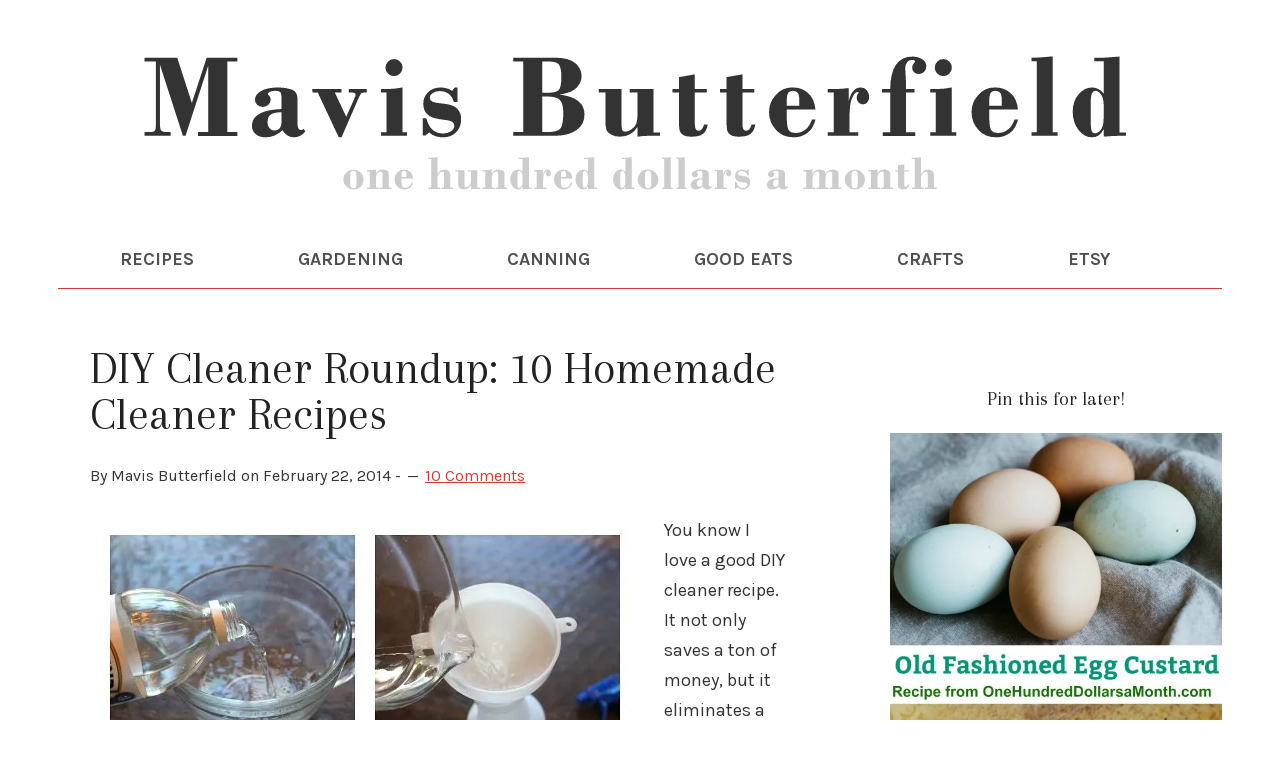

--- FILE ---
content_type: text/html; charset=UTF-8
request_url: https://www.onehundreddollarsamonth.com/tag/10-homemade-cleaner-recipes/
body_size: 10784
content:
<!DOCTYPE html>
<html lang="en-US">
<head >
<meta charset="UTF-8" />
<meta name="viewport" content="width=device-width, initial-scale=1" />
<meta name='robots' content='index, follow, max-image-preview:large, max-snippet:-1, max-video-preview:-1' />
	<style>img:is([sizes="auto" i], [sizes^="auto," i]) { contain-intrinsic-size: 3000px 1500px }</style>
	<!-- Jetpack Site Verification Tags -->
<meta name="google-site-verification" content="Gwsg6DqTKDiVQt1wXBzRr4Wo_CuFEIA79HN7X_sanBo" />

	<!-- This site is optimized with the Yoast SEO plugin v26.7 - https://yoast.com/wordpress/plugins/seo/ -->
	<title>10 Homemade Cleaner Recipes Archives - One Hundred Dollars a Month</title>
	<link rel="canonical" href="https://www.onehundreddollarsamonth.com/tag/10-homemade-cleaner-recipes/" />
	<meta property="og:locale" content="en_US" />
	<meta property="og:type" content="article" />
	<meta property="og:title" content="10 Homemade Cleaner Recipes Archives - One Hundred Dollars a Month" />
	<meta property="og:url" content="https://www.onehundreddollarsamonth.com/tag/10-homemade-cleaner-recipes/" />
	<meta property="og:site_name" content="One Hundred Dollars a Month" />
	<meta name="twitter:card" content="summary_large_image" />
	<script type="application/ld+json" class="yoast-schema-graph">{"@context":"https://schema.org","@graph":[{"@type":"CollectionPage","@id":"https://www.onehundreddollarsamonth.com/tag/10-homemade-cleaner-recipes/","url":"https://www.onehundreddollarsamonth.com/tag/10-homemade-cleaner-recipes/","name":"10 Homemade Cleaner Recipes Archives - One Hundred Dollars a Month","isPartOf":{"@id":"https://www.onehundreddollarsamonth.com/#website"},"breadcrumb":{"@id":"https://www.onehundreddollarsamonth.com/tag/10-homemade-cleaner-recipes/#breadcrumb"},"inLanguage":"en-US"},{"@type":"BreadcrumbList","@id":"https://www.onehundreddollarsamonth.com/tag/10-homemade-cleaner-recipes/#breadcrumb","itemListElement":[{"@type":"ListItem","position":1,"name":"Home","item":"https://www.onehundreddollarsamonth.com/"},{"@type":"ListItem","position":2,"name":"10 Homemade Cleaner Recipes"}]},{"@type":"WebSite","@id":"https://www.onehundreddollarsamonth.com/#website","url":"https://www.onehundreddollarsamonth.com/","name":"One Hundred Dollars a Month","description":"Join Mavis Butterfield for vegetable gardening and canning tips, easy recipes, and saving money strategies (Rug hooking, too!). Simple living at its best!","publisher":{"@id":"https://www.onehundreddollarsamonth.com/#/schema/person/5af6f8a3a8da230da4242bf0524f96df"},"potentialAction":[{"@type":"SearchAction","target":{"@type":"EntryPoint","urlTemplate":"https://www.onehundreddollarsamonth.com/?s={search_term_string}"},"query-input":{"@type":"PropertyValueSpecification","valueRequired":true,"valueName":"search_term_string"}}],"inLanguage":"en-US"},{"@type":["Person","Organization"],"@id":"https://www.onehundreddollarsamonth.com/#/schema/person/5af6f8a3a8da230da4242bf0524f96df","name":"Mavis Butterfield","image":{"@type":"ImageObject","inLanguage":"en-US","@id":"https://www.onehundreddollarsamonth.com/#/schema/person/image/","url":"https://i0.wp.com/www.onehundreddollarsamonth.com/wp-content/uploads/2018/10/mavis-butterfield.jpg?fit=488%2C650&ssl=1","contentUrl":"https://i0.wp.com/www.onehundreddollarsamonth.com/wp-content/uploads/2018/10/mavis-butterfield.jpg?fit=488%2C650&ssl=1","width":488,"height":650,"caption":"Mavis Butterfield"},"logo":{"@id":"https://www.onehundreddollarsamonth.com/#/schema/person/image/"}}]}</script>
	<!-- / Yoast SEO plugin. -->


<link rel='dns-prefetch' href='//static.addtoany.com' />
<link rel='dns-prefetch' href='//scripts.mediavine.com' />
<link rel='dns-prefetch' href='//stats.wp.com' />
<link rel='dns-prefetch' href='//fonts.googleapis.com' />
<link rel='dns-prefetch' href='//v0.wordpress.com' />
<link rel='dns-prefetch' href='//widgets.wp.com' />
<link rel='dns-prefetch' href='//s0.wp.com' />
<link rel='dns-prefetch' href='//0.gravatar.com' />
<link rel='dns-prefetch' href='//1.gravatar.com' />
<link rel='dns-prefetch' href='//2.gravatar.com' />
<link rel='preconnect' href='//i0.wp.com' />
<link rel='preconnect' href='//c0.wp.com' />
<link rel="alternate" type="application/rss+xml" title="One Hundred Dollars a Month &raquo; Feed" href="http://feeds.feedblitz.com/onehundreddollarsamonth" />
<link rel="alternate" type="application/rss+xml" title="One Hundred Dollars a Month &raquo; Comments Feed" href="https://www.onehundreddollarsamonth.com/comments/feed/" />
<link rel="alternate" type="application/rss+xml" title="One Hundred Dollars a Month &raquo; 10 Homemade Cleaner Recipes Tag Feed" href="https://www.onehundreddollarsamonth.com/tag/10-homemade-cleaner-recipes/feed/" />
		<style>
			.lazyload,
			.lazyloading {
				max-width: 100%;
			}
		</style>
		<script type="text/javascript">
/* <![CDATA[ */
window._wpemojiSettings = {"baseUrl":"https:\/\/s.w.org\/images\/core\/emoji\/15.0.3\/72x72\/","ext":".png","svgUrl":"https:\/\/s.w.org\/images\/core\/emoji\/15.0.3\/svg\/","svgExt":".svg","source":{"concatemoji":"https:\/\/www.onehundreddollarsamonth.com\/wp-includes\/js\/wp-emoji-release.min.js?ver=6.7.4"}};
/*! This file is auto-generated */
!function(i,n){var o,s,e;function c(e){try{var t={supportTests:e,timestamp:(new Date).valueOf()};sessionStorage.setItem(o,JSON.stringify(t))}catch(e){}}function p(e,t,n){e.clearRect(0,0,e.canvas.width,e.canvas.height),e.fillText(t,0,0);var t=new Uint32Array(e.getImageData(0,0,e.canvas.width,e.canvas.height).data),r=(e.clearRect(0,0,e.canvas.width,e.canvas.height),e.fillText(n,0,0),new Uint32Array(e.getImageData(0,0,e.canvas.width,e.canvas.height).data));return t.every(function(e,t){return e===r[t]})}function u(e,t,n){switch(t){case"flag":return n(e,"\ud83c\udff3\ufe0f\u200d\u26a7\ufe0f","\ud83c\udff3\ufe0f\u200b\u26a7\ufe0f")?!1:!n(e,"\ud83c\uddfa\ud83c\uddf3","\ud83c\uddfa\u200b\ud83c\uddf3")&&!n(e,"\ud83c\udff4\udb40\udc67\udb40\udc62\udb40\udc65\udb40\udc6e\udb40\udc67\udb40\udc7f","\ud83c\udff4\u200b\udb40\udc67\u200b\udb40\udc62\u200b\udb40\udc65\u200b\udb40\udc6e\u200b\udb40\udc67\u200b\udb40\udc7f");case"emoji":return!n(e,"\ud83d\udc26\u200d\u2b1b","\ud83d\udc26\u200b\u2b1b")}return!1}function f(e,t,n){var r="undefined"!=typeof WorkerGlobalScope&&self instanceof WorkerGlobalScope?new OffscreenCanvas(300,150):i.createElement("canvas"),a=r.getContext("2d",{willReadFrequently:!0}),o=(a.textBaseline="top",a.font="600 32px Arial",{});return e.forEach(function(e){o[e]=t(a,e,n)}),o}function t(e){var t=i.createElement("script");t.src=e,t.defer=!0,i.head.appendChild(t)}"undefined"!=typeof Promise&&(o="wpEmojiSettingsSupports",s=["flag","emoji"],n.supports={everything:!0,everythingExceptFlag:!0},e=new Promise(function(e){i.addEventListener("DOMContentLoaded",e,{once:!0})}),new Promise(function(t){var n=function(){try{var e=JSON.parse(sessionStorage.getItem(o));if("object"==typeof e&&"number"==typeof e.timestamp&&(new Date).valueOf()<e.timestamp+604800&&"object"==typeof e.supportTests)return e.supportTests}catch(e){}return null}();if(!n){if("undefined"!=typeof Worker&&"undefined"!=typeof OffscreenCanvas&&"undefined"!=typeof URL&&URL.createObjectURL&&"undefined"!=typeof Blob)try{var e="postMessage("+f.toString()+"("+[JSON.stringify(s),u.toString(),p.toString()].join(",")+"));",r=new Blob([e],{type:"text/javascript"}),a=new Worker(URL.createObjectURL(r),{name:"wpTestEmojiSupports"});return void(a.onmessage=function(e){c(n=e.data),a.terminate(),t(n)})}catch(e){}c(n=f(s,u,p))}t(n)}).then(function(e){for(var t in e)n.supports[t]=e[t],n.supports.everything=n.supports.everything&&n.supports[t],"flag"!==t&&(n.supports.everythingExceptFlag=n.supports.everythingExceptFlag&&n.supports[t]);n.supports.everythingExceptFlag=n.supports.everythingExceptFlag&&!n.supports.flag,n.DOMReady=!1,n.readyCallback=function(){n.DOMReady=!0}}).then(function(){return e}).then(function(){var e;n.supports.everything||(n.readyCallback(),(e=n.source||{}).concatemoji?t(e.concatemoji):e.wpemoji&&e.twemoji&&(t(e.twemoji),t(e.wpemoji)))}))}((window,document),window._wpemojiSettings);
/* ]]> */
</script>
<link rel='stylesheet' id='sbi_styles-css' href='https://www.onehundreddollarsamonth.com/wp-content/plugins/instagram-feed/css/sbi-styles.min.css?ver=6.10.0' type='text/css' media='all' />
<link rel='stylesheet' id='lifestyle-pro-theme-css' href='https://www.onehundreddollarsamonth.com/wp-content/themes/lifestyle-pro/style.css?ver=3.07' type='text/css' media='all' />
<style id='wp-emoji-styles-inline-css' type='text/css'>

	img.wp-smiley, img.emoji {
		display: inline !important;
		border: none !important;
		box-shadow: none !important;
		height: 1em !important;
		width: 1em !important;
		margin: 0 0.07em !important;
		vertical-align: -0.1em !important;
		background: none !important;
		padding: 0 !important;
	}
</style>
<link rel='stylesheet' id='wp-block-library-css' href='https://c0.wp.com/c/6.7.4/wp-includes/css/dist/block-library/style.min.css' type='text/css' media='all' />
<style id='safe-svg-svg-icon-style-inline-css' type='text/css'>
.safe-svg-cover{text-align:center}.safe-svg-cover .safe-svg-inside{display:inline-block;max-width:100%}.safe-svg-cover svg{fill:currentColor;height:100%;max-height:100%;max-width:100%;width:100%}

</style>
<link rel='stylesheet' id='mediaelement-css' href='https://c0.wp.com/c/6.7.4/wp-includes/js/mediaelement/mediaelementplayer-legacy.min.css' type='text/css' media='all' />
<link rel='stylesheet' id='wp-mediaelement-css' href='https://c0.wp.com/c/6.7.4/wp-includes/js/mediaelement/wp-mediaelement.min.css' type='text/css' media='all' />
<style id='jetpack-sharing-buttons-style-inline-css' type='text/css'>
.jetpack-sharing-buttons__services-list{display:flex;flex-direction:row;flex-wrap:wrap;gap:0;list-style-type:none;margin:5px;padding:0}.jetpack-sharing-buttons__services-list.has-small-icon-size{font-size:12px}.jetpack-sharing-buttons__services-list.has-normal-icon-size{font-size:16px}.jetpack-sharing-buttons__services-list.has-large-icon-size{font-size:24px}.jetpack-sharing-buttons__services-list.has-huge-icon-size{font-size:36px}@media print{.jetpack-sharing-buttons__services-list{display:none!important}}.editor-styles-wrapper .wp-block-jetpack-sharing-buttons{gap:0;padding-inline-start:0}ul.jetpack-sharing-buttons__services-list.has-background{padding:1.25em 2.375em}
</style>
<style id='classic-theme-styles-inline-css' type='text/css'>
/*! This file is auto-generated */
.wp-block-button__link{color:#fff;background-color:#32373c;border-radius:9999px;box-shadow:none;text-decoration:none;padding:calc(.667em + 2px) calc(1.333em + 2px);font-size:1.125em}.wp-block-file__button{background:#32373c;color:#fff;text-decoration:none}
</style>
<style id='global-styles-inline-css' type='text/css'>
:root{--wp--preset--aspect-ratio--square: 1;--wp--preset--aspect-ratio--4-3: 4/3;--wp--preset--aspect-ratio--3-4: 3/4;--wp--preset--aspect-ratio--3-2: 3/2;--wp--preset--aspect-ratio--2-3: 2/3;--wp--preset--aspect-ratio--16-9: 16/9;--wp--preset--aspect-ratio--9-16: 9/16;--wp--preset--color--black: #000000;--wp--preset--color--cyan-bluish-gray: #abb8c3;--wp--preset--color--white: #ffffff;--wp--preset--color--pale-pink: #f78da7;--wp--preset--color--vivid-red: #cf2e2e;--wp--preset--color--luminous-vivid-orange: #ff6900;--wp--preset--color--luminous-vivid-amber: #fcb900;--wp--preset--color--light-green-cyan: #7bdcb5;--wp--preset--color--vivid-green-cyan: #00d084;--wp--preset--color--pale-cyan-blue: #8ed1fc;--wp--preset--color--vivid-cyan-blue: #0693e3;--wp--preset--color--vivid-purple: #9b51e0;--wp--preset--gradient--vivid-cyan-blue-to-vivid-purple: linear-gradient(135deg,rgba(6,147,227,1) 0%,rgb(155,81,224) 100%);--wp--preset--gradient--light-green-cyan-to-vivid-green-cyan: linear-gradient(135deg,rgb(122,220,180) 0%,rgb(0,208,130) 100%);--wp--preset--gradient--luminous-vivid-amber-to-luminous-vivid-orange: linear-gradient(135deg,rgba(252,185,0,1) 0%,rgba(255,105,0,1) 100%);--wp--preset--gradient--luminous-vivid-orange-to-vivid-red: linear-gradient(135deg,rgba(255,105,0,1) 0%,rgb(207,46,46) 100%);--wp--preset--gradient--very-light-gray-to-cyan-bluish-gray: linear-gradient(135deg,rgb(238,238,238) 0%,rgb(169,184,195) 100%);--wp--preset--gradient--cool-to-warm-spectrum: linear-gradient(135deg,rgb(74,234,220) 0%,rgb(151,120,209) 20%,rgb(207,42,186) 40%,rgb(238,44,130) 60%,rgb(251,105,98) 80%,rgb(254,248,76) 100%);--wp--preset--gradient--blush-light-purple: linear-gradient(135deg,rgb(255,206,236) 0%,rgb(152,150,240) 100%);--wp--preset--gradient--blush-bordeaux: linear-gradient(135deg,rgb(254,205,165) 0%,rgb(254,45,45) 50%,rgb(107,0,62) 100%);--wp--preset--gradient--luminous-dusk: linear-gradient(135deg,rgb(255,203,112) 0%,rgb(199,81,192) 50%,rgb(65,88,208) 100%);--wp--preset--gradient--pale-ocean: linear-gradient(135deg,rgb(255,245,203) 0%,rgb(182,227,212) 50%,rgb(51,167,181) 100%);--wp--preset--gradient--electric-grass: linear-gradient(135deg,rgb(202,248,128) 0%,rgb(113,206,126) 100%);--wp--preset--gradient--midnight: linear-gradient(135deg,rgb(2,3,129) 0%,rgb(40,116,252) 100%);--wp--preset--font-size--small: 13px;--wp--preset--font-size--medium: 20px;--wp--preset--font-size--large: 36px;--wp--preset--font-size--x-large: 42px;--wp--preset--spacing--20: 0.44rem;--wp--preset--spacing--30: 0.67rem;--wp--preset--spacing--40: 1rem;--wp--preset--spacing--50: 1.5rem;--wp--preset--spacing--60: 2.25rem;--wp--preset--spacing--70: 3.38rem;--wp--preset--spacing--80: 5.06rem;--wp--preset--shadow--natural: 6px 6px 9px rgba(0, 0, 0, 0.2);--wp--preset--shadow--deep: 12px 12px 50px rgba(0, 0, 0, 0.4);--wp--preset--shadow--sharp: 6px 6px 0px rgba(0, 0, 0, 0.2);--wp--preset--shadow--outlined: 6px 6px 0px -3px rgba(255, 255, 255, 1), 6px 6px rgba(0, 0, 0, 1);--wp--preset--shadow--crisp: 6px 6px 0px rgba(0, 0, 0, 1);}:where(.is-layout-flex){gap: 0.5em;}:where(.is-layout-grid){gap: 0.5em;}body .is-layout-flex{display: flex;}.is-layout-flex{flex-wrap: wrap;align-items: center;}.is-layout-flex > :is(*, div){margin: 0;}body .is-layout-grid{display: grid;}.is-layout-grid > :is(*, div){margin: 0;}:where(.wp-block-columns.is-layout-flex){gap: 2em;}:where(.wp-block-columns.is-layout-grid){gap: 2em;}:where(.wp-block-post-template.is-layout-flex){gap: 1.25em;}:where(.wp-block-post-template.is-layout-grid){gap: 1.25em;}.has-black-color{color: var(--wp--preset--color--black) !important;}.has-cyan-bluish-gray-color{color: var(--wp--preset--color--cyan-bluish-gray) !important;}.has-white-color{color: var(--wp--preset--color--white) !important;}.has-pale-pink-color{color: var(--wp--preset--color--pale-pink) !important;}.has-vivid-red-color{color: var(--wp--preset--color--vivid-red) !important;}.has-luminous-vivid-orange-color{color: var(--wp--preset--color--luminous-vivid-orange) !important;}.has-luminous-vivid-amber-color{color: var(--wp--preset--color--luminous-vivid-amber) !important;}.has-light-green-cyan-color{color: var(--wp--preset--color--light-green-cyan) !important;}.has-vivid-green-cyan-color{color: var(--wp--preset--color--vivid-green-cyan) !important;}.has-pale-cyan-blue-color{color: var(--wp--preset--color--pale-cyan-blue) !important;}.has-vivid-cyan-blue-color{color: var(--wp--preset--color--vivid-cyan-blue) !important;}.has-vivid-purple-color{color: var(--wp--preset--color--vivid-purple) !important;}.has-black-background-color{background-color: var(--wp--preset--color--black) !important;}.has-cyan-bluish-gray-background-color{background-color: var(--wp--preset--color--cyan-bluish-gray) !important;}.has-white-background-color{background-color: var(--wp--preset--color--white) !important;}.has-pale-pink-background-color{background-color: var(--wp--preset--color--pale-pink) !important;}.has-vivid-red-background-color{background-color: var(--wp--preset--color--vivid-red) !important;}.has-luminous-vivid-orange-background-color{background-color: var(--wp--preset--color--luminous-vivid-orange) !important;}.has-luminous-vivid-amber-background-color{background-color: var(--wp--preset--color--luminous-vivid-amber) !important;}.has-light-green-cyan-background-color{background-color: var(--wp--preset--color--light-green-cyan) !important;}.has-vivid-green-cyan-background-color{background-color: var(--wp--preset--color--vivid-green-cyan) !important;}.has-pale-cyan-blue-background-color{background-color: var(--wp--preset--color--pale-cyan-blue) !important;}.has-vivid-cyan-blue-background-color{background-color: var(--wp--preset--color--vivid-cyan-blue) !important;}.has-vivid-purple-background-color{background-color: var(--wp--preset--color--vivid-purple) !important;}.has-black-border-color{border-color: var(--wp--preset--color--black) !important;}.has-cyan-bluish-gray-border-color{border-color: var(--wp--preset--color--cyan-bluish-gray) !important;}.has-white-border-color{border-color: var(--wp--preset--color--white) !important;}.has-pale-pink-border-color{border-color: var(--wp--preset--color--pale-pink) !important;}.has-vivid-red-border-color{border-color: var(--wp--preset--color--vivid-red) !important;}.has-luminous-vivid-orange-border-color{border-color: var(--wp--preset--color--luminous-vivid-orange) !important;}.has-luminous-vivid-amber-border-color{border-color: var(--wp--preset--color--luminous-vivid-amber) !important;}.has-light-green-cyan-border-color{border-color: var(--wp--preset--color--light-green-cyan) !important;}.has-vivid-green-cyan-border-color{border-color: var(--wp--preset--color--vivid-green-cyan) !important;}.has-pale-cyan-blue-border-color{border-color: var(--wp--preset--color--pale-cyan-blue) !important;}.has-vivid-cyan-blue-border-color{border-color: var(--wp--preset--color--vivid-cyan-blue) !important;}.has-vivid-purple-border-color{border-color: var(--wp--preset--color--vivid-purple) !important;}.has-vivid-cyan-blue-to-vivid-purple-gradient-background{background: var(--wp--preset--gradient--vivid-cyan-blue-to-vivid-purple) !important;}.has-light-green-cyan-to-vivid-green-cyan-gradient-background{background: var(--wp--preset--gradient--light-green-cyan-to-vivid-green-cyan) !important;}.has-luminous-vivid-amber-to-luminous-vivid-orange-gradient-background{background: var(--wp--preset--gradient--luminous-vivid-amber-to-luminous-vivid-orange) !important;}.has-luminous-vivid-orange-to-vivid-red-gradient-background{background: var(--wp--preset--gradient--luminous-vivid-orange-to-vivid-red) !important;}.has-very-light-gray-to-cyan-bluish-gray-gradient-background{background: var(--wp--preset--gradient--very-light-gray-to-cyan-bluish-gray) !important;}.has-cool-to-warm-spectrum-gradient-background{background: var(--wp--preset--gradient--cool-to-warm-spectrum) !important;}.has-blush-light-purple-gradient-background{background: var(--wp--preset--gradient--blush-light-purple) !important;}.has-blush-bordeaux-gradient-background{background: var(--wp--preset--gradient--blush-bordeaux) !important;}.has-luminous-dusk-gradient-background{background: var(--wp--preset--gradient--luminous-dusk) !important;}.has-pale-ocean-gradient-background{background: var(--wp--preset--gradient--pale-ocean) !important;}.has-electric-grass-gradient-background{background: var(--wp--preset--gradient--electric-grass) !important;}.has-midnight-gradient-background{background: var(--wp--preset--gradient--midnight) !important;}.has-small-font-size{font-size: var(--wp--preset--font-size--small) !important;}.has-medium-font-size{font-size: var(--wp--preset--font-size--medium) !important;}.has-large-font-size{font-size: var(--wp--preset--font-size--large) !important;}.has-x-large-font-size{font-size: var(--wp--preset--font-size--x-large) !important;}
:where(.wp-block-post-template.is-layout-flex){gap: 1.25em;}:where(.wp-block-post-template.is-layout-grid){gap: 1.25em;}
:where(.wp-block-columns.is-layout-flex){gap: 2em;}:where(.wp-block-columns.is-layout-grid){gap: 2em;}
:root :where(.wp-block-pullquote){font-size: 1.5em;line-height: 1.6;}
</style>
<link rel='stylesheet' id='dashicons-css' href='https://c0.wp.com/c/6.7.4/wp-includes/css/dashicons.min.css' type='text/css' media='all' />
<link rel='stylesheet' id='google-fonts-css' href='//fonts.googleapis.com/css?family=Droid+Sans%3A400%2C700%7CRoboto+Slab%3A400%2C300%2C700&#038;ver=3.07' type='text/css' media='all' />
<link rel='stylesheet' id='jetpack_likes-css' href='https://c0.wp.com/p/jetpack/15.4/modules/likes/style.css' type='text/css' media='all' />
<link rel='stylesheet' id='simple-social-icons-font-css' href='https://www.onehundreddollarsamonth.com/wp-content/plugins/simple-social-icons/css/style.css?ver=4.0.0' type='text/css' media='all' />
<link rel='stylesheet' id='addtoany-css' href='https://www.onehundreddollarsamonth.com/wp-content/plugins/add-to-any/addtoany.min.css?ver=1.16' type='text/css' media='all' />
<script type="text/javascript" id="addtoany-core-js-before">
/* <![CDATA[ */
window.a2a_config=window.a2a_config||{};a2a_config.callbacks=[];a2a_config.overlays=[];a2a_config.templates={};
/* ]]> */
</script>
<script type="text/javascript" defer src="https://static.addtoany.com/menu/page.js" id="addtoany-core-js"></script>
<script type="text/javascript" src="https://c0.wp.com/c/6.7.4/wp-includes/js/jquery/jquery.min.js" id="jquery-core-js"></script>
<script type="text/javascript" src="https://c0.wp.com/c/6.7.4/wp-includes/js/jquery/jquery-migrate.min.js" id="jquery-migrate-js"></script>
<script type="text/javascript" defer src="https://www.onehundreddollarsamonth.com/wp-content/plugins/add-to-any/addtoany.min.js?ver=1.1" id="addtoany-jquery-js"></script>
<script type="text/javascript" async="async" fetchpriority="high" data-noptimize="1" data-cfasync="false" src="https://scripts.mediavine.com/tags/one-hundred-dollars-a-month.js?ver=6.7.4" id="mv-script-wrapper-js"></script>
<script type="text/javascript" src="https://www.onehundreddollarsamonth.com/wp-content/plugins/related-posts-thumbnails/assets/js/front.min.js?ver=4.3.1" id="rpt_front_style-js"></script>
<script type="text/javascript" src="https://www.onehundreddollarsamonth.com/wp-content/plugins/related-posts-thumbnails/assets/js/lazy-load.js?ver=4.3.1" id="rpt-lazy-load-js"></script>
<script type="text/javascript" src="https://www.onehundreddollarsamonth.com/wp-content/themes/lifestyle-pro/js/responsive-menu.js?ver=1.0.0" id="lifestyle-responsive-menu-js"></script>
<link rel="https://api.w.org/" href="https://www.onehundreddollarsamonth.com/wp-json/" /><link rel="alternate" title="JSON" type="application/json" href="https://www.onehundreddollarsamonth.com/wp-json/wp/v2/tags/4602" /><link rel="EditURI" type="application/rsd+xml" title="RSD" href="https://www.onehundreddollarsamonth.com/xmlrpc.php?rsd" />
<meta name="generator" content="WordPress 6.7.4" />
        <style>
            #related_posts_thumbnails li {
                border-right: 1px solid #DDDDDD;
                background-color: #FFFFFF            }

            #related_posts_thumbnails li:hover {
                background-color: #EEEEEF;
            }

            .relpost_content {
                font-size: 15px;
                color: #333333;
            }

            .relpost-block-single {
                background-color: #FFFFFF;
                border-right: 1px solid #DDDDDD;
                border-left: 1px solid #DDDDDD;
                margin-right: -1px;
            }

            .relpost-block-single:hover {
                background-color: #EEEEEF;
            }
        </style>

        	<style>img#wpstats{display:none}</style>
				<script>
			document.documentElement.className = document.documentElement.className.replace('no-js', 'js');
		</script>
				<style>
			.no-js img.lazyload {
				display: none;
			}

			figure.wp-block-image img.lazyloading {
				min-width: 150px;
			}

			.lazyload,
			.lazyloading {
				--smush-placeholder-width: 100px;
				--smush-placeholder-aspect-ratio: 1/1;
				width: var(--smush-image-width, var(--smush-placeholder-width)) !important;
				aspect-ratio: var(--smush-image-aspect-ratio, var(--smush-placeholder-aspect-ratio)) !important;
			}

						.lazyload, .lazyloading {
				opacity: 0;
			}

			.lazyloaded {
				opacity: 1;
				transition: opacity 400ms;
				transition-delay: 0ms;
			}

					</style>
		<link rel="icon" href="https://www.onehundreddollarsamonth.com/wp-content/themes/lifestyle-pro/images/favicon.ico" />
<link rel="pingback" href="https://www.onehundreddollarsamonth.com/xmlrpc.php" />
<link rel="preconnect" href="https://fonts.gstatic.com">
<link href="https://fonts.googleapis.com/css2?family=Arapey:ital@0;1&family=Karla:ital,wght@0,400;0,700;1,400&display=swap" rel="stylesheet">

<script async defer data-pin-hover="true" data-pin-tall="true" data-pin-round="true" data-pin-save="false" src="//assets.pinterest.com/js/pinit.js"></script><style type="text/css">.site-title a { background: url(https://www.onehundreddollarsamonth.com/wp-content/uploads/2020/12/Home-Header-OHAM-01-01.svg) no-repeat !important; }</style>
<!-- Google Tag Manager -->
<script>(function(w,d,s,l,i){w[l]=w[l]||[];w[l].push({'gtm.start':
new Date().getTime(),event:'gtm.js'});var f=d.getElementsByTagName(s)[0],
j=d.createElement(s),dl=l!='dataLayer'?'&l='+l:'';j.async=true;j.src=
'https://www.googletagmanager.com/gtm.js?id='+i+dl;f.parentNode.insertBefore(j,f);
})(window,document,'script','dataLayer','GTM-NZ69Q85');</script>
<!-- End Google Tag Manager --></head>
<body class="archive tag tag-10-homemade-cleaner-recipes tag-4602 custom-header header-image header-full-width content-sidebar genesis-breadcrumbs-hidden genesis-footer-widgets-hidden"><!-- Google Tag Manager (noscript) -->
<noscript><iframe data-src="https://www.googletagmanager.com/ns.html?id=GTM-NZ69Q85"
height="0" width="0" style="display:none;visibility:hidden" src="[data-uri]" class="lazyload" data-load-mode="1"></iframe></noscript>
<!-- End Google Tag Manager (noscript) --><div class="site-container"><header class="site-header"><div class="wrap"><div class="title-area"><p class="site-title"><a href="https://www.onehundreddollarsamonth.com/">One Hundred Dollars a Month</a></p><p class="site-description">Join Mavis Butterfield for vegetable gardening and canning tips, easy recipes, and saving money strategies (Rug hooking, too!). Simple living at its best!</p></div></div></header><nav class="nav-primary" aria-label="Main"><div class="wrap"><ul id="menu-primary" class="menu genesis-nav-menu menu-primary"><li id="menu-item-157192" class="menu-item menu-item-type-custom menu-item-object-custom menu-item-157192"><a href="http://www.onehundreddollarsamonth.com/recipe-list-archive/"><span >RECIPES</span></a></li>
<li id="menu-item-221969" class="menu-item menu-item-type-taxonomy menu-item-object-category menu-item-221969"><a href="https://www.onehundreddollarsamonth.com/category/gardening/"><span >GARDENING</span></a></li>
<li id="menu-item-226067" class="menu-item menu-item-type-custom menu-item-object-custom menu-item-226067"><a href="https://www.onehundreddollarsamonth.com/category/recipe/canning-101/"><span >CANNING</span></a></li>
<li id="menu-item-225935" class="menu-item menu-item-type-custom menu-item-object-custom menu-item-225935"><a href="https://www.onehundreddollarsamonth.com/category/save-the-bakeries/"><span >GOOD EATS</span></a></li>
<li id="menu-item-156849" class="menu-item menu-item-type-taxonomy menu-item-object-category menu-item-156849"><a href="https://www.onehundreddollarsamonth.com/category/arts-crafts/"><span >CRAFTS</span></a></li>
<li id="menu-item-225938" class="menu-item menu-item-type-custom menu-item-object-custom menu-item-225938"><a href="https://www.etsy.com/shop/mavisbutterfield"><span >ETSY</span></a></li>
</ul></div></nav><div class="site-inner"><div class="content-sidebar-wrap"><main class="content"><!--fwp-loop-->
 <article class="post-69976 post type-post status-publish format-standard category-diy tag-10-homemade-cleaner-recipes tag-diy tag-diy-cleaner-recipes tag-homemade-cleaner-recipes entry has-post-thumbnail" aria-label="DIY Cleaner Roundup: 10 Homemade Cleaner Recipes"><header class="entry-header"><h2 class="entry-title"><a class="entry-title-link" rel="bookmark" href="https://www.onehundreddollarsamonth.com/diy-cleaner-roundup-10-homemade-cleaner-recipes/">DIY Cleaner Roundup: 10 Homemade Cleaner Recipes</a></h2>
<p class="entry-meta">By <span class="entry-author"><span class="entry-author-name">Mavis Butterfield</span></span> on <time class="entry-time">February 22, 2014</time> - <span class="entry-comments-link"><a href="https://www.onehundreddollarsamonth.com/diy-cleaner-roundup-10-homemade-cleaner-recipes/#comments">10 Comments</a></span></p></header><div class="entry-content"><a class="entry-image-link" href="https://www.onehundreddollarsamonth.com/diy-cleaner-roundup-10-homemade-cleaner-recipes/" aria-hidden="true" tabindex="-1"><img width="550" height="550" data-src="https://i0.wp.com/www.onehundreddollarsamonth.com/wp-content/uploads/2014/01/DIY-Daily-Shower-Spray.jpg?fit=550%2C550&amp;ssl=1" class="alignleft post-image entry-image lazyload" alt="" decoding="async" data-srcset="https://i0.wp.com/www.onehundreddollarsamonth.com/wp-content/uploads/2014/01/DIY-Daily-Shower-Spray.jpg?w=550&amp;ssl=1 550w, https://i0.wp.com/www.onehundreddollarsamonth.com/wp-content/uploads/2014/01/DIY-Daily-Shower-Spray.jpg?resize=150%2C150&amp;ssl=1 150w, https://i0.wp.com/www.onehundreddollarsamonth.com/wp-content/uploads/2014/01/DIY-Daily-Shower-Spray.jpg?resize=300%2C300&amp;ssl=1 300w" data-sizes="(max-width: 550px) 100vw, 550px" data-pin-url="https://www.onehundreddollarsamonth.com/diy-cleaner-roundup-10-homemade-cleaner-recipes/?tp_image_id=70008" src="[data-uri]" style="--smush-placeholder-width: 550px; --smush-placeholder-aspect-ratio: 550/550;" /></a><p>You know I love a good DIY cleaner recipe. It not only saves a ton of money, but it eliminates a bunch of crazy chemicals I&#8217;d otherwise smear, scrub or spray in my house {while all the ingredients aren&#8217;t all natural, it&#8217;s sure a step in the right direction!}. If you&#8217;re a do-it-yourselfer too, you&#8217;ll&nbsp;<a class="more-link" href="https://www.onehundreddollarsamonth.com/diy-cleaner-roundup-10-homemade-cleaner-recipes/" rel="nofollow">Read More >> </a></p>
<div class="addtoany_share_save_container addtoany_content addtoany_content_bottom"><div class="addtoany_header">SHARE:</div><div class="a2a_kit a2a_kit_size_32 addtoany_list" data-a2a-url="https://www.onehundreddollarsamonth.com/diy-cleaner-roundup-10-homemade-cleaner-recipes/" data-a2a-title="DIY Cleaner Roundup: 10 Homemade Cleaner Recipes"><a class="a2a_button_facebook" href="https://www.addtoany.com/add_to/facebook?linkurl=https%3A%2F%2Fwww.onehundreddollarsamonth.com%2Fdiy-cleaner-roundup-10-homemade-cleaner-recipes%2F&amp;linkname=DIY%20Cleaner%20Roundup%3A%2010%20Homemade%20Cleaner%20Recipes" title="Facebook" rel="nofollow noopener" target="_blank"></a><a class="a2a_button_twitter" href="https://www.addtoany.com/add_to/twitter?linkurl=https%3A%2F%2Fwww.onehundreddollarsamonth.com%2Fdiy-cleaner-roundup-10-homemade-cleaner-recipes%2F&amp;linkname=DIY%20Cleaner%20Roundup%3A%2010%20Homemade%20Cleaner%20Recipes" title="Twitter" rel="nofollow noopener" target="_blank"></a><a class="a2a_button_pinterest" href="https://www.addtoany.com/add_to/pinterest?linkurl=https%3A%2F%2Fwww.onehundreddollarsamonth.com%2Fdiy-cleaner-roundup-10-homemade-cleaner-recipes%2F&amp;linkname=DIY%20Cleaner%20Roundup%3A%2010%20Homemade%20Cleaner%20Recipes" title="Pinterest" rel="nofollow noopener" target="_blank"></a><a class="a2a_button_print" href="https://www.addtoany.com/add_to/print?linkurl=https%3A%2F%2Fwww.onehundreddollarsamonth.com%2Fdiy-cleaner-roundup-10-homemade-cleaner-recipes%2F&amp;linkname=DIY%20Cleaner%20Roundup%3A%2010%20Homemade%20Cleaner%20Recipes" title="Print" rel="nofollow noopener" target="_blank"></a><a class="a2a_dd addtoany_no_icon addtoany_share_save addtoany_share" href="https://www.addtoany.com/share">OTHER</a></div></div></div> <footer class="entry-footer"><p class="entry-meta"><span class="entry-comments-link"><a href="https://www.onehundreddollarsamonth.com/diy-cleaner-roundup-10-homemade-cleaner-recipes/#comments">10 Comments</a></span></p> </footer></article></main><aside class="sidebar sidebar-primary widget-area" role="complementary" aria-label="Primary Sidebar"><section id="media_image-85" class="widget widget_media_image"><div class="widget-wrap"><h4 class="widget-title widgettitle">Pin this for later!</h4>
<a href="https://www.onehundreddollarsamonth.com/old-fashioned-egg-custard-recipe/"><img width="550" height="823" data-src="https://i0.wp.com/www.onehundreddollarsamonth.com/wp-content/uploads/2013/02/Old-Fashioned-Egg-Custard-Recipe-1.jpg?fit=550%2C823&amp;ssl=1" class="image wp-image-188482  attachment-full size-full lazyload" alt="Old Fashioned Egg Custard Recipe" style="--smush-placeholder-width: 550px; --smush-placeholder-aspect-ratio: 550/823;max-width: 100%; height: auto;" title="Pin this for later!" decoding="async" data-srcset="https://i0.wp.com/www.onehundreddollarsamonth.com/wp-content/uploads/2013/02/Old-Fashioned-Egg-Custard-Recipe-1.jpg?w=550&amp;ssl=1 550w, https://i0.wp.com/www.onehundreddollarsamonth.com/wp-content/uploads/2013/02/Old-Fashioned-Egg-Custard-Recipe-1.jpg?resize=200%2C300&amp;ssl=1 200w" data-sizes="(max-width: 550px) 100vw, 550px" data-pin-url="https://www.onehundreddollarsamonth.com/diy-cleaner-roundup-10-homemade-cleaner-recipes/?tp_image_id=188482" src="[data-uri]" /></a></div></section>
<section id="search-2" class="widget widget_search"><div class="widget-wrap"><form class="search-form" method="get" action="https://www.onehundreddollarsamonth.com/" role="search"><input class="search-form-input" type="search" name="s" id="searchform-1" placeholder="Search this website"><input class="search-form-submit" type="submit" value="Search"><meta content="https://www.onehundreddollarsamonth.com/?s={s}"></form></div></section>
<section id="media_image-86" class="widget widget_media_image"><div class="widget-wrap"><h4 class="widget-title widgettitle">Free Gardening Containers</h4>
<a href="https://www.onehundreddollarsamonth.com/free-gardening-containers/"><img width="780" height="1170" data-src="https://i0.wp.com/www.onehundreddollarsamonth.com/wp-content/uploads/2012/04/where-to-find-free-containers-for-your-garden.png?fit=780%2C1170&amp;ssl=1" class="image wp-image-240167  attachment-full size-full lazyload" alt="how to find free containers for your garden" style="--smush-placeholder-width: 780px; --smush-placeholder-aspect-ratio: 780/1170;max-width: 100%; height: auto;" title="The Best Mustard Potato Salad!" decoding="async" data-srcset="https://i0.wp.com/www.onehundreddollarsamonth.com/wp-content/uploads/2012/04/where-to-find-free-containers-for-your-garden.png?w=780&amp;ssl=1 780w, https://i0.wp.com/www.onehundreddollarsamonth.com/wp-content/uploads/2012/04/where-to-find-free-containers-for-your-garden.png?resize=200%2C300&amp;ssl=1 200w, https://i0.wp.com/www.onehundreddollarsamonth.com/wp-content/uploads/2012/04/where-to-find-free-containers-for-your-garden.png?resize=683%2C1024&amp;ssl=1 683w, https://i0.wp.com/www.onehundreddollarsamonth.com/wp-content/uploads/2012/04/where-to-find-free-containers-for-your-garden.png?resize=768%2C1152&amp;ssl=1 768w" data-sizes="(max-width: 780px) 100vw, 780px" data-pin-title="Where to find free containers for your garden" data-pin-url="https://www.onehundreddollarsamonth.com/diy-cleaner-roundup-10-homemade-cleaner-recipes/?tp_image_id=240167" src="[data-uri]" /></a></div></section>
<section id="custom_html-2" class="widget_text widget widget_custom_html"><div class="widget_text widget-wrap"><div class="textwidget custom-html-widget"><div class="about-widget">
				<a href="https://www.onehundreddollarsamonth.com/contact/">
					<img data-recalc-dims="1" data-src="https://i0.wp.com/www.onehundreddollarsamonth.com/wp-content/uploads/2023/06/mavis-butterfield-one-hundred-dollars-a-month-.webp?resize=500%2C333&#038;ssl=1" alt="Mavis Butterfield" width="500" height="333" src="[data-uri]" class="lazyload" style="--smush-placeholder-width: 500px; --smush-placeholder-aspect-ratio: 500/333;">
					<h4>About / Contact</h4>
					<h3>Mavis Butterfield</h3>
				</a>
			</div></div></div></section>
<section id="simple-social-icons-2" class="widget simple-social-icons"><div class="widget-wrap"><h4 class="widget-title widgettitle">Let&#8217;s Hang Out</h4>
<ul class="aligncenter"><li class="ssi-etsy"><a href="https://www.etsy.com/shop/mavisbutterfield" target="_blank" rel="noopener noreferrer"><svg role="img" class="social-etsy" aria-labelledby="social-etsy-2"><title id="social-etsy-2">Etsy</title><use xlink:href="https://www.onehundreddollarsamonth.com/wp-content/plugins/simple-social-icons/symbol-defs.svg#social-etsy"></use></svg></a></li><li class="ssi-instagram"><a href="https://www.instagram.com/mavisbutterfield/" target="_blank" rel="noopener noreferrer"><svg role="img" class="social-instagram" aria-labelledby="social-instagram-2"><title id="social-instagram-2">Instagram</title><use xlink:href="https://www.onehundreddollarsamonth.com/wp-content/plugins/simple-social-icons/symbol-defs.svg#social-instagram"></use></svg></a></li><li class="ssi-pinterest"><a href="https://www.pinterest.com/100dollars/?autologin=true&#038;lp=true" target="_blank" rel="noopener noreferrer"><svg role="img" class="social-pinterest" aria-labelledby="social-pinterest-2"><title id="social-pinterest-2">Pinterest</title><use xlink:href="https://www.onehundreddollarsamonth.com/wp-content/plugins/simple-social-icons/symbol-defs.svg#social-pinterest"></use></svg></a></li><li class="ssi-youtube"><a href="https://www.youtube.com/@MavisButterfield" target="_blank" rel="noopener noreferrer"><svg role="img" class="social-youtube" aria-labelledby="social-youtube-2"><title id="social-youtube-2">YouTube</title><use xlink:href="https://www.onehundreddollarsamonth.com/wp-content/plugins/simple-social-icons/symbol-defs.svg#social-youtube"></use></svg></a></li></ul></div></section>
<section id="enews-ext-2" class="widget enews-widget"><div class="widget-wrap"><div class="enews enews-1-field"><p>sign up for the newsletter</p>
<h2>28 Ways to Slash Your Grocery Budget</h2>
			<form id="subscribeenews-ext-2" class="enews-form" action="http://www.feedblitz.com/f/f.fbz?AddNewUserDirect" method="post"
				 target="_blank" 				name="enews-ext-2"
			>
												<input type="email" value="" id="subbox" class="enews-email" aria-label="E-Mail Address" placeholder="E-Mail Address" name="EMAIL"
																																			required="required" />
				<input name="EMAIL_" maxlength="64" type="hidden" size="25" value=""><input name="EMAIL_ADDRESS" maxlength="64" type="hidden" size="25" value=""><input name="FEEDID" type="hidden" value="860429"><input name="PUBLISHER" type="hidden" value="29584741">				<input type="submit" value="Go" id="subbutton" class="enews-submit" />
			</form>
		</div></div></section>
<section id="text-99" class="widget widget_text"><div class="widget-wrap">			<div class="textwidget"><meta name="fo-verify" content="ace2f20b-8b36-4a9e-9720-5f31b918bdc4"></div>
		</div></section>
</aside></div></div><div id="seedpack" align="left"><img data-src="https://www.onehundreddollarsamonth.com/wp-content/uploads/2018/12/social-proof-long.jpg" alt="Mavis Butterfield" src="[data-uri]" class="lazyload" style="--smush-placeholder-width: 733px; --smush-placeholder-aspect-ratio: 733/51;" />
</div>
<div id="insta-feed">		<div id="sbi_mod_error" >
			<span>This error message is only visible to WordPress admins</span><br/>
			<p><strong>Error: No feed found.</strong>
			<p>Please go to the Instagram Feed settings page to create a feed.</p>
		</div>
		</div><footer class="site-footer"><div class="wrap"><p>Copyright &#x000A9;&nbsp;2026 One Hundred Dollars a Month - <a href="http://www.onehundreddollarsamonth.com/dffgdfg/" target="_blank">Disclosure Policy</a> - Design by <a href="http://www.sharonhujik.com" target="_blank">Sharon Hujik</a></p></div></footer></div><script type='text/javascript' src='https://www.onehundreddollarsamonth.com/wp-content/plugins/tasty-pins/assets/dist/tasty-pinit.build.js?v=1733184244'></script>
<script>window.tastyPinitSettings = {"hover_button_position":"top-right","hover_button_shape":"round","hover_button_color":"#d03b39","image_overlay_enabled":"yes","custom_button_label_enabled":"yes","custom_button_label_text":""}</script><style style="display: none !important;">.tasty-pinit-button{background:#e60023;background-image:none;border:0;box-shadow:none;color:#fff;cursor:pointer;display:inline-block;font-family:Arial;font-size:14px;font-weight:700;height:40px;line-height:40px;position:absolute;text-decoration:none;transition:opacity .25s ease-in-out;vertical-align:middle;width:auto;z-index:10000000}.tasty-pinit-button:active,.tasty-pinit-button:hover{color:#fff}.tasty-pinit-overlay{background:#000;bottom:0;box-sizing:border-box;left:0;opacity:.1;padding:6px;pointer-events:none;position:absolute;right:0;top:0;width:100%;z-index:1000000}.tasty-pinit-icon{display:inline-block;height:34px;padding:3px;text-align:center;vertical-align:middle;width:34px}.tasty-pinit-label{padding-left:2px;padding-right:14px}.tasty-pinit-round{border-radius:20px;min-height:40px;min-width:40px;text-align:center}.tasty-pinit-rounded{border-radius:4px;min-width:40px;text-align:center}.tasty-pinit-square{border-radius:0;min-width:40px;text-align:center}
</style><style type="text/css" media="screen">#simple-social-icons-2 ul li a, #simple-social-icons-2 ul li a:hover, #simple-social-icons-2 ul li a:focus { background-color: #ffffff !important; border-radius: 3px; color: #d03b39 !important; border: 0px #ffffff solid !important; font-size: 30px; padding: 15px; }  #simple-social-icons-2 ul li a:hover, #simple-social-icons-2 ul li a:focus { background-color: #ffffff !important; border-color: #ffffff !important; color: #333333 !important; }  #simple-social-icons-2 ul li a:focus { outline: 1px dotted #ffffff !important; }</style><!-- Instagram Feed JS -->
<script type="text/javascript">
var sbiajaxurl = "https://www.onehundreddollarsamonth.com/wp-admin/admin-ajax.php";
</script>
<script type="text/javascript" id="smush-lazy-load-js-before">
/* <![CDATA[ */
var smushLazyLoadOptions = {"autoResizingEnabled":false,"autoResizeOptions":{"precision":5,"skipAutoWidth":true}};
/* ]]> */
</script>
<script type="text/javascript" src="https://www.onehundreddollarsamonth.com/wp-content/plugins/wp-smushit/app/assets/js/smush-lazy-load.min.js?ver=3.23.1" id="smush-lazy-load-js"></script>
<script type="text/javascript" id="jetpack-stats-js-before">
/* <![CDATA[ */
_stq = window._stq || [];
_stq.push([ "view", {"v":"ext","blog":"30012821","post":"0","tz":"-5","srv":"www.onehundreddollarsamonth.com","arch_tag":"10-homemade-cleaner-recipes","arch_results":"1","j":"1:15.4"} ]);
_stq.push([ "clickTrackerInit", "30012821", "0" ]);
/* ]]> */
</script>
<script type="text/javascript" src="https://stats.wp.com/e-202603.js" id="jetpack-stats-js" defer="defer" data-wp-strategy="defer"></script>
<script type="text/javascript" id="sbi_scripts-js-extra">
/* <![CDATA[ */
var sb_instagram_js_options = {"font_method":"svg","resized_url":"https:\/\/www.onehundreddollarsamonth.com\/wp-content\/uploads\/sb-instagram-feed-images\/","placeholder":"https:\/\/www.onehundreddollarsamonth.com\/wp-content\/plugins\/instagram-feed\/img\/placeholder.png","ajax_url":"https:\/\/www.onehundreddollarsamonth.com\/wp-admin\/admin-ajax.php"};
/* ]]> */
</script>
<script type="text/javascript" src="https://www.onehundreddollarsamonth.com/wp-content/plugins/instagram-feed/js/sbi-scripts.min.js?ver=6.10.0" id="sbi_scripts-js"></script>
</body></html>


--- FILE ---
content_type: text/html; charset=utf-8
request_url: https://scripts.mediavine.com/creativeBlocks
body_size: 173
content:
{"7916366":true,"7916407":true,"7988411":true,"8037262":true,"8106424":true,"8106425":true,"8157947":true,"37956876":true,"2179:585349823661426833":true,"2662_193864_T24659489":true,"2662_193864_T24659560":true,"2662_193864_T25561415":true,"2662_193864_T26097593":true,"4771_148133_1610185652":true,"5091308581683460020":true,"580012232881327750":true,"581089799440425833":true,"583056777585300115":true,"583589289973473728":true,"584112603163123979":true,"584550554735621322":true,"586311556825419730":true,"cr-g7s03jzqvft":true}